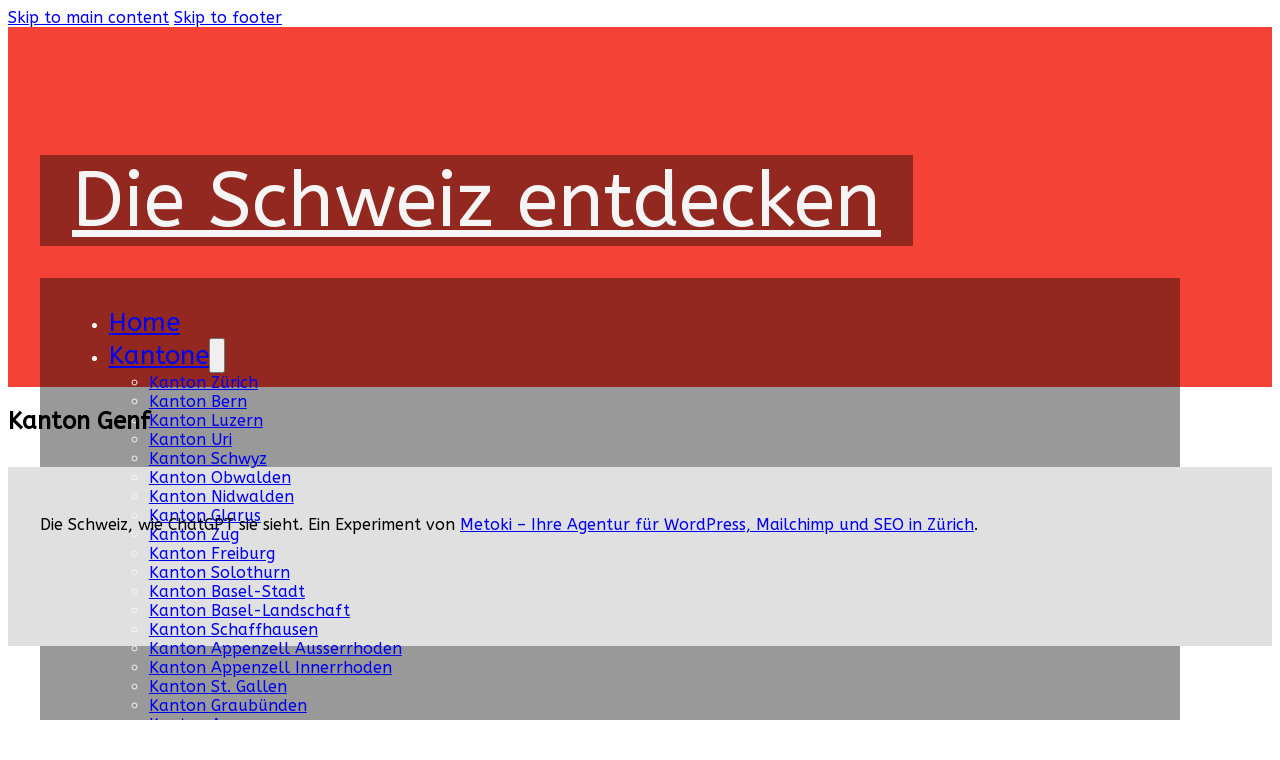

--- FILE ---
content_type: text/html; charset=UTF-8
request_url: https://www.die-schweiz-entdecken.ch/kantone/kanton-genf/
body_size: 10189
content:
<!DOCTYPE html>
<html lang="de-CH">
<head>
<meta charset="UTF-8">
<meta name="viewport" content="width=device-width, initial-scale=1">
<title>Kanton Genf - Die Schweiz entdecken</title>

<!-- The SEO Framework by Sybre Waaijer -->
<meta name="robots" content="max-snippet:-1,max-image-preview:large,max-video-preview:-1" />
<link rel="canonical" href="https://www.die-schweiz-entdecken.ch/kantone/kanton-genf/" />
<meta property="og:type" content="website" />
<meta property="og:locale" content="de_DE" />
<meta property="og:site_name" content="Die Schweiz entdecken" />
<meta property="og:title" content="Kanton Genf" />
<meta property="og:url" content="https://www.die-schweiz-entdecken.ch/kantone/kanton-genf/" />
<meta name="twitter:card" content="summary_large_image" />
<meta name="twitter:title" content="Kanton Genf" />
<script type="application/ld+json">{"@context":"https://schema.org","@graph":[{"@type":"WebSite","@id":"https://www.die-schweiz-entdecken.ch/#/schema/WebSite","url":"https://www.die-schweiz-entdecken.ch/","name":"Die Schweiz entdecken","inLanguage":"de-CH","potentialAction":{"@type":"SearchAction","target":{"@type":"EntryPoint","urlTemplate":"https://www.die-schweiz-entdecken.ch/search/{search_term_string}/"},"query-input":"required name=search_term_string"},"publisher":{"@type":"Organization","@id":"https://www.die-schweiz-entdecken.ch/#/schema/Organization","name":"Die Schweiz entdecken","url":"https://www.die-schweiz-entdecken.ch/"}},{"@type":"WebPage","@id":"https://www.die-schweiz-entdecken.ch/kantone/kanton-genf/","url":"https://www.die-schweiz-entdecken.ch/kantone/kanton-genf/","name":"Kanton Genf - Die Schweiz entdecken","inLanguage":"de-CH","isPartOf":{"@id":"https://www.die-schweiz-entdecken.ch/#/schema/WebSite"},"breadcrumb":{"@type":"BreadcrumbList","@id":"https://www.die-schweiz-entdecken.ch/#/schema/BreadcrumbList","itemListElement":[{"@type":"ListItem","position":1,"item":"https://www.die-schweiz-entdecken.ch/","name":"Die Schweiz entdecken"},{"@type":"ListItem","position":2,"item":"https://www.die-schweiz-entdecken.ch/kantone/","name":"Kantone"},{"@type":"ListItem","position":3,"name":"Kanton Genf"}]},"potentialAction":{"@type":"ReadAction","target":"https://www.die-schweiz-entdecken.ch/kantone/kanton-genf/"}}]}</script>
<!-- / The SEO Framework by Sybre Waaijer | 21.84ms meta | 20.10ms boot -->

<link rel='dns-prefetch' href='//fonts.googleapis.com' />
<link rel="alternate" title="oEmbed (JSON)" type="application/json+oembed" href="https://www.die-schweiz-entdecken.ch/wp-json/oembed/1.0/embed?url=https%3A%2F%2Fwww.die-schweiz-entdecken.ch%2Fkantone%2Fkanton-genf%2F" />
<link rel="alternate" title="oEmbed (XML)" type="text/xml+oembed" href="https://www.die-schweiz-entdecken.ch/wp-json/oembed/1.0/embed?url=https%3A%2F%2Fwww.die-schweiz-entdecken.ch%2Fkantone%2Fkanton-genf%2F&#038;format=xml" />
<link rel="preconnect" href="https://fonts.gstatic.com/" crossorigin><style id='wp-img-auto-sizes-contain-inline-css'>
img:is([sizes=auto i],[sizes^="auto," i]){contain-intrinsic-size:3000px 1500px}
/*# sourceURL=wp-img-auto-sizes-contain-inline-css */
</style>

<style id='wp-emoji-styles-inline-css'>

	img.wp-smiley, img.emoji {
		display: inline !important;
		border: none !important;
		box-shadow: none !important;
		height: 1em !important;
		width: 1em !important;
		margin: 0 0.07em !important;
		vertical-align: -0.1em !important;
		background: none !important;
		padding: 0 !important;
	}
/*# sourceURL=wp-emoji-styles-inline-css */
</style>
<style id='classic-theme-styles-inline-css'>
/*! This file is auto-generated */
.wp-block-button__link{color:#fff;background-color:#32373c;border-radius:9999px;box-shadow:none;text-decoration:none;padding:calc(.667em + 2px) calc(1.333em + 2px);font-size:1.125em}.wp-block-file__button{background:#32373c;color:#fff;text-decoration:none}
/*# sourceURL=/wp-includes/css/classic-themes.min.css */
</style>
<link rel='stylesheet' id='bricks-frontend-css' href='https://www.die-schweiz-entdecken.ch/wp-content/themes/bricks/assets/css/frontend-layer.min.css?ver=1762795811' media='all' />
<style id='bricks-frontend-inline-inline-css'>
:root {} body {font-family: "ABeeZee"} h1 {font-family: "ABeeZee"; margin-bottom: 2rem} h2 {margin-top: 4rem; margin-bottom: 2rem} h3 {margin-bottom: 2rem} h4 {margin-bottom: 2rem} :where(.brxe-accordion .accordion-content-wrapper) a, :where(.brxe-icon-box .content) a, :where(.brxe-list) a, :where(.brxe-post-content):not([data-source="bricks"]) a, :where(.brxe-posts .dynamic p) a, :where(.brxe-shortcode) a, :where(.brxe-tabs .tab-content) a, :where(.brxe-team-members) .description a, :where(.brxe-testimonials) .testimonial-content-wrapper a, :where(.brxe-text) a, :where(a.brxe-text), :where(.brxe-text-basic) a, :where(a.brxe-text-basic), :where(.brxe-post-comments) .comment-content a {color: #f44336} :where(.brxe-accordion .accordion-content-wrapper) a:hover, :where(.brxe-icon-box .content) a:hover, :where(.brxe-list) a:hover, :where(.brxe-post-content):not([data-source="bricks"]) a:hover, :where(.brxe-posts .dynamic p) a:hover, :where(.brxe-shortcode) a:hover, :where(.brxe-tabs .tab-content) a:hover, :where(.brxe-team-members) .description a:hover, :where(.brxe-testimonials) .testimonial-content-wrapper a:hover, :where(.brxe-text) a:hover, :where(a.brxe-text):hover, :where(.brxe-text-basic) a:hover, :where(a.brxe-text-basic):hover, :where(.brxe-post-comments) .comment-content a:hover {text-decoration: underline} .brxe-container {padding-top: 4rem; padding-right: 2rem; padding-bottom: 6rem; padding-left: 2rem; max-width: 1140px; width: 100%} #brx-content.wordpress {max-width: 1140px; width: 100%} .woocommerce main.site-main {width: 100%}#brxe-kuzqab {color: #f5f5f5; font-size: 4.8rem; background-color: rgba(0, 0, 0, 0.4); padding-right: 2rem; padding-left: 2rem}#brxe-kuzqab:hover {text-decoration: none}@media (max-width: 767px) {#brxe-kuzqab {font-size: 3.6rem}}@media (max-width: 478px) {#brxe-kuzqab {font-size: 2.8rem}}@layer bricks {@media (max-width: 767px) {#brxe-hiwidk .bricks-nav-menu-wrapper { display: none; }#brxe-hiwidk .bricks-mobile-menu-toggle { display: block; }}}#brxe-hiwidk {color: #f5f5f5; padding-top: 0.8rem; padding-right: 1.8rem; padding-bottom: 0.8rem; padding-left: 1.8rem; margin-top: 2rem; background-color: rgba(0, 0, 0, 0.4)}#brxe-hiwidk .bricks-nav-menu > li {margin-right: 4rem; margin-left: 0}#brxe-hiwidk .bricks-nav-menu > li > a {font-size: 1.6rem}#brxe-hiwidk .bricks-nav-menu > li > .brx-submenu-toggle > * {font-size: 1.6rem}#brxe-yuztao {padding-top: 8rem; padding-bottom: 4rem}#brxe-aveaps {background-size: cover; background-position: center center; height: 57vw; max-height: 50vh}#brxe-qmyxla {padding-top: 2rem; padding-bottom: 6rem}#brxe-qvpquk {background-color: #e0e0e0}
/*# sourceURL=bricks-frontend-inline-inline-css */
</style>
<link rel='stylesheet' id='bricks-google-fonts-css' href='https://fonts.googleapis.com/css2?family=ABeeZee:ital,wght@0,400;1,400&#038;display=swap' media='all' />
<link rel="https://api.w.org/" href="https://www.die-schweiz-entdecken.ch/wp-json/" /><link rel="alternate" title="JSON" type="application/json" href="https://www.die-schweiz-entdecken.ch/wp-json/wp/v2/pages/94" /><style type='text/css'  class='wpcb2-inline-style'>
/**
 * Bricks | Edit Menu Colors
 *
 * Last update: 2024-11-20
 */

#wpadminbar ul li#wp-admin-bar-edit_with_bricks,
#wpadminbar ul li#wp-admin-bar-edit_with_bricks > a, 
#wpadminbar ul li#wp-admin-bar-edit_with_bricks > div, 
#wpadminbar ul li#wp-admin-bar-edit_with_bricks > div > ul > li,
#wpadminbar ul li#wp-admin-bar-edit_with_bricks > div > ul > li > a {
    color: #2D3338 !important;
    background-color: #FFD64F !important;
}

#wpadminbar ul li#wp-admin-bar-edit_with_bricks > a:hover,
#wpadminbar ul li#wp-admin-bar-edit_with_bricks > div > ul > li > a:hover{
    color: #FFD64F !important;
    background-color: #2D3338 !important;
}

#wp-admin-bar-bricks_settings {
    border-color: #2D3338 !important;
}
</style><!-- Google tag (gtag.js) -->
<script async src="https://www.googletagmanager.com/gtag/js?id=G-S00MYQF1QB"></script>
<script>
  window.dataLayer = window.dataLayer || [];
  function gtag(){dataLayer.push(arguments);}
  gtag('js', new Date());

  gtag('config', 'G-S00MYQF1QB');
</script>

<!-- Favicon -->
<link rel="apple-touch-icon" sizes="180x180" href="/apple-touch-icon.png">
<link rel="icon" type="image/png" sizes="32x32" href="/favicon-32x32.png">
<link rel="icon" type="image/png" sizes="16x16" href="/favicon-16x16.png">
<link rel="manifest" href="/site.webmanifest">
<link rel="mask-icon" href="/safari-pinned-tab.svg" color="#ff001b">
<meta name="msapplication-TileColor" content="#cccccc">
<meta name="theme-color" content="#ffffff">

<meta property="og:url" content="https://www.die-schweiz-entdecken.ch/kantone/kanton-genf/" />
<meta property="og:site_name" content="Die Schweiz entdecken" />
<meta property="og:title" content="Kanton Genf" />
<meta property="og:type" content="website" />
<style id='global-styles-inline-css'>
:root{--wp--preset--aspect-ratio--square: 1;--wp--preset--aspect-ratio--4-3: 4/3;--wp--preset--aspect-ratio--3-4: 3/4;--wp--preset--aspect-ratio--3-2: 3/2;--wp--preset--aspect-ratio--2-3: 2/3;--wp--preset--aspect-ratio--16-9: 16/9;--wp--preset--aspect-ratio--9-16: 9/16;--wp--preset--color--black: #000000;--wp--preset--color--cyan-bluish-gray: #abb8c3;--wp--preset--color--white: #ffffff;--wp--preset--color--pale-pink: #f78da7;--wp--preset--color--vivid-red: #cf2e2e;--wp--preset--color--luminous-vivid-orange: #ff6900;--wp--preset--color--luminous-vivid-amber: #fcb900;--wp--preset--color--light-green-cyan: #7bdcb5;--wp--preset--color--vivid-green-cyan: #00d084;--wp--preset--color--pale-cyan-blue: #8ed1fc;--wp--preset--color--vivid-cyan-blue: #0693e3;--wp--preset--color--vivid-purple: #9b51e0;--wp--preset--gradient--vivid-cyan-blue-to-vivid-purple: linear-gradient(135deg,rgb(6,147,227) 0%,rgb(155,81,224) 100%);--wp--preset--gradient--light-green-cyan-to-vivid-green-cyan: linear-gradient(135deg,rgb(122,220,180) 0%,rgb(0,208,130) 100%);--wp--preset--gradient--luminous-vivid-amber-to-luminous-vivid-orange: linear-gradient(135deg,rgb(252,185,0) 0%,rgb(255,105,0) 100%);--wp--preset--gradient--luminous-vivid-orange-to-vivid-red: linear-gradient(135deg,rgb(255,105,0) 0%,rgb(207,46,46) 100%);--wp--preset--gradient--very-light-gray-to-cyan-bluish-gray: linear-gradient(135deg,rgb(238,238,238) 0%,rgb(169,184,195) 100%);--wp--preset--gradient--cool-to-warm-spectrum: linear-gradient(135deg,rgb(74,234,220) 0%,rgb(151,120,209) 20%,rgb(207,42,186) 40%,rgb(238,44,130) 60%,rgb(251,105,98) 80%,rgb(254,248,76) 100%);--wp--preset--gradient--blush-light-purple: linear-gradient(135deg,rgb(255,206,236) 0%,rgb(152,150,240) 100%);--wp--preset--gradient--blush-bordeaux: linear-gradient(135deg,rgb(254,205,165) 0%,rgb(254,45,45) 50%,rgb(107,0,62) 100%);--wp--preset--gradient--luminous-dusk: linear-gradient(135deg,rgb(255,203,112) 0%,rgb(199,81,192) 50%,rgb(65,88,208) 100%);--wp--preset--gradient--pale-ocean: linear-gradient(135deg,rgb(255,245,203) 0%,rgb(182,227,212) 50%,rgb(51,167,181) 100%);--wp--preset--gradient--electric-grass: linear-gradient(135deg,rgb(202,248,128) 0%,rgb(113,206,126) 100%);--wp--preset--gradient--midnight: linear-gradient(135deg,rgb(2,3,129) 0%,rgb(40,116,252) 100%);--wp--preset--font-size--small: 13px;--wp--preset--font-size--medium: 20px;--wp--preset--font-size--large: 36px;--wp--preset--font-size--x-large: 42px;--wp--preset--spacing--20: 0.44rem;--wp--preset--spacing--30: 0.67rem;--wp--preset--spacing--40: 1rem;--wp--preset--spacing--50: 1.5rem;--wp--preset--spacing--60: 2.25rem;--wp--preset--spacing--70: 3.38rem;--wp--preset--spacing--80: 5.06rem;--wp--preset--shadow--natural: 6px 6px 9px rgba(0, 0, 0, 0.2);--wp--preset--shadow--deep: 12px 12px 50px rgba(0, 0, 0, 0.4);--wp--preset--shadow--sharp: 6px 6px 0px rgba(0, 0, 0, 0.2);--wp--preset--shadow--outlined: 6px 6px 0px -3px rgb(255, 255, 255), 6px 6px rgb(0, 0, 0);--wp--preset--shadow--crisp: 6px 6px 0px rgb(0, 0, 0);}:where(.is-layout-flex){gap: 0.5em;}:where(.is-layout-grid){gap: 0.5em;}body .is-layout-flex{display: flex;}.is-layout-flex{flex-wrap: wrap;align-items: center;}.is-layout-flex > :is(*, div){margin: 0;}body .is-layout-grid{display: grid;}.is-layout-grid > :is(*, div){margin: 0;}:where(.wp-block-columns.is-layout-flex){gap: 2em;}:where(.wp-block-columns.is-layout-grid){gap: 2em;}:where(.wp-block-post-template.is-layout-flex){gap: 1.25em;}:where(.wp-block-post-template.is-layout-grid){gap: 1.25em;}.has-black-color{color: var(--wp--preset--color--black) !important;}.has-cyan-bluish-gray-color{color: var(--wp--preset--color--cyan-bluish-gray) !important;}.has-white-color{color: var(--wp--preset--color--white) !important;}.has-pale-pink-color{color: var(--wp--preset--color--pale-pink) !important;}.has-vivid-red-color{color: var(--wp--preset--color--vivid-red) !important;}.has-luminous-vivid-orange-color{color: var(--wp--preset--color--luminous-vivid-orange) !important;}.has-luminous-vivid-amber-color{color: var(--wp--preset--color--luminous-vivid-amber) !important;}.has-light-green-cyan-color{color: var(--wp--preset--color--light-green-cyan) !important;}.has-vivid-green-cyan-color{color: var(--wp--preset--color--vivid-green-cyan) !important;}.has-pale-cyan-blue-color{color: var(--wp--preset--color--pale-cyan-blue) !important;}.has-vivid-cyan-blue-color{color: var(--wp--preset--color--vivid-cyan-blue) !important;}.has-vivid-purple-color{color: var(--wp--preset--color--vivid-purple) !important;}.has-black-background-color{background-color: var(--wp--preset--color--black) !important;}.has-cyan-bluish-gray-background-color{background-color: var(--wp--preset--color--cyan-bluish-gray) !important;}.has-white-background-color{background-color: var(--wp--preset--color--white) !important;}.has-pale-pink-background-color{background-color: var(--wp--preset--color--pale-pink) !important;}.has-vivid-red-background-color{background-color: var(--wp--preset--color--vivid-red) !important;}.has-luminous-vivid-orange-background-color{background-color: var(--wp--preset--color--luminous-vivid-orange) !important;}.has-luminous-vivid-amber-background-color{background-color: var(--wp--preset--color--luminous-vivid-amber) !important;}.has-light-green-cyan-background-color{background-color: var(--wp--preset--color--light-green-cyan) !important;}.has-vivid-green-cyan-background-color{background-color: var(--wp--preset--color--vivid-green-cyan) !important;}.has-pale-cyan-blue-background-color{background-color: var(--wp--preset--color--pale-cyan-blue) !important;}.has-vivid-cyan-blue-background-color{background-color: var(--wp--preset--color--vivid-cyan-blue) !important;}.has-vivid-purple-background-color{background-color: var(--wp--preset--color--vivid-purple) !important;}.has-black-border-color{border-color: var(--wp--preset--color--black) !important;}.has-cyan-bluish-gray-border-color{border-color: var(--wp--preset--color--cyan-bluish-gray) !important;}.has-white-border-color{border-color: var(--wp--preset--color--white) !important;}.has-pale-pink-border-color{border-color: var(--wp--preset--color--pale-pink) !important;}.has-vivid-red-border-color{border-color: var(--wp--preset--color--vivid-red) !important;}.has-luminous-vivid-orange-border-color{border-color: var(--wp--preset--color--luminous-vivid-orange) !important;}.has-luminous-vivid-amber-border-color{border-color: var(--wp--preset--color--luminous-vivid-amber) !important;}.has-light-green-cyan-border-color{border-color: var(--wp--preset--color--light-green-cyan) !important;}.has-vivid-green-cyan-border-color{border-color: var(--wp--preset--color--vivid-green-cyan) !important;}.has-pale-cyan-blue-border-color{border-color: var(--wp--preset--color--pale-cyan-blue) !important;}.has-vivid-cyan-blue-border-color{border-color: var(--wp--preset--color--vivid-cyan-blue) !important;}.has-vivid-purple-border-color{border-color: var(--wp--preset--color--vivid-purple) !important;}.has-vivid-cyan-blue-to-vivid-purple-gradient-background{background: var(--wp--preset--gradient--vivid-cyan-blue-to-vivid-purple) !important;}.has-light-green-cyan-to-vivid-green-cyan-gradient-background{background: var(--wp--preset--gradient--light-green-cyan-to-vivid-green-cyan) !important;}.has-luminous-vivid-amber-to-luminous-vivid-orange-gradient-background{background: var(--wp--preset--gradient--luminous-vivid-amber-to-luminous-vivid-orange) !important;}.has-luminous-vivid-orange-to-vivid-red-gradient-background{background: var(--wp--preset--gradient--luminous-vivid-orange-to-vivid-red) !important;}.has-very-light-gray-to-cyan-bluish-gray-gradient-background{background: var(--wp--preset--gradient--very-light-gray-to-cyan-bluish-gray) !important;}.has-cool-to-warm-spectrum-gradient-background{background: var(--wp--preset--gradient--cool-to-warm-spectrum) !important;}.has-blush-light-purple-gradient-background{background: var(--wp--preset--gradient--blush-light-purple) !important;}.has-blush-bordeaux-gradient-background{background: var(--wp--preset--gradient--blush-bordeaux) !important;}.has-luminous-dusk-gradient-background{background: var(--wp--preset--gradient--luminous-dusk) !important;}.has-pale-ocean-gradient-background{background: var(--wp--preset--gradient--pale-ocean) !important;}.has-electric-grass-gradient-background{background: var(--wp--preset--gradient--electric-grass) !important;}.has-midnight-gradient-background{background: var(--wp--preset--gradient--midnight) !important;}.has-small-font-size{font-size: var(--wp--preset--font-size--small) !important;}.has-medium-font-size{font-size: var(--wp--preset--font-size--medium) !important;}.has-large-font-size{font-size: var(--wp--preset--font-size--large) !important;}.has-x-large-font-size{font-size: var(--wp--preset--font-size--x-large) !important;}
/*# sourceURL=global-styles-inline-css */
</style>
<style id='bricks-dynamic-data-inline-css'>
#brxe-aveaps {background-image: none} #brxe-aveaps {background-color: #f44336 } 
/*# sourceURL=bricks-dynamic-data-inline-css */
</style>
</head>

<body class="wp-singular page-template-default page page-id-94 page-child parent-pageid-8 wp-theme-bricks brx-body bricks-is-frontend wp-embed-responsive">		<a class="skip-link" href="#brx-content">Skip to main content</a>

					<a class="skip-link" href="#brx-footer">Skip to footer</a>
			<header id="brx-header"><section id="brxe-aveaps" class="brxe-section bricks-lazy-hidden"><div id="brxe-yuztao" class="brxe-container bricks-lazy-hidden"><div id="brxe-ctquht" class="brxe-block bricks-lazy-hidden"><a id="brxe-kuzqab" class="brxe-text-basic" href="https://www.die-schweiz-entdecken.ch/">Die Schweiz entdecken</a><div id="brxe-hiwidk" data-script-id="hiwidk" class="brxe-nav-menu"><nav class="bricks-nav-menu-wrapper mobile_landscape"><ul id="menu-hauptnavigation" class="bricks-nav-menu"><li id="menu-item-43" class="menu-item menu-item-type-post_type menu-item-object-page menu-item-home menu-item-43 bricks-menu-item"><a href="https://www.die-schweiz-entdecken.ch/">Home</a></li>
<li id="menu-item-36" class="menu-item menu-item-type-post_type menu-item-object-page current-page-ancestor current-menu-ancestor current-menu-parent current-page-parent current_page_parent current_page_ancestor menu-item-has-children menu-item-36 bricks-menu-item"><div class="brx-submenu-toggle icon-right"><a href="https://www.die-schweiz-entdecken.ch/kantone/">Kantone</a><button aria-expanded="false" aria-label="Kantone Sub menu"><svg xmlns="http://www.w3.org/2000/svg" viewBox="0 0 12 12" fill="none" class="menu-item-icon"><path d="M1.50002 4L6.00002 8L10.5 4" stroke-width="1.5" stroke="currentcolor"></path></svg></button></div>
<ul class="sub-menu">
	<li id="menu-item-96" class="menu-item menu-item-type-post_type menu-item-object-page menu-item-96 bricks-menu-item"><a href="https://www.die-schweiz-entdecken.ch/kantone/kanton-zuerich/">Kanton Zürich</a></li>
	<li id="menu-item-97" class="menu-item menu-item-type-post_type menu-item-object-page menu-item-97 bricks-menu-item"><a href="https://www.die-schweiz-entdecken.ch/kantone/kanton-bern/">Kanton Bern</a></li>
	<li id="menu-item-98" class="menu-item menu-item-type-post_type menu-item-object-page menu-item-98 bricks-menu-item"><a href="https://www.die-schweiz-entdecken.ch/kantone/kanton-luzern/">Kanton Luzern</a></li>
	<li id="menu-item-99" class="menu-item menu-item-type-post_type menu-item-object-page menu-item-99 bricks-menu-item"><a href="https://www.die-schweiz-entdecken.ch/kantone/kanton-uri/">Kanton Uri</a></li>
	<li id="menu-item-100" class="menu-item menu-item-type-post_type menu-item-object-page menu-item-100 bricks-menu-item"><a href="https://www.die-schweiz-entdecken.ch/kantone/kanton-schwyz/">Kanton Schwyz</a></li>
	<li id="menu-item-101" class="menu-item menu-item-type-post_type menu-item-object-page menu-item-101 bricks-menu-item"><a href="https://www.die-schweiz-entdecken.ch/kantone/kanton-obwalden/">Kanton Obwalden</a></li>
	<li id="menu-item-102" class="menu-item menu-item-type-post_type menu-item-object-page menu-item-102 bricks-menu-item"><a href="https://www.die-schweiz-entdecken.ch/kantone/kanton-nidwalden/">Kanton Nidwalden</a></li>
	<li id="menu-item-103" class="menu-item menu-item-type-post_type menu-item-object-page menu-item-103 bricks-menu-item"><a href="https://www.die-schweiz-entdecken.ch/kantone/kanton-glarus/">Kanton Glarus</a></li>
	<li id="menu-item-104" class="menu-item menu-item-type-post_type menu-item-object-page menu-item-104 bricks-menu-item"><a href="https://www.die-schweiz-entdecken.ch/kantone/kanton-zug/">Kanton Zug</a></li>
	<li id="menu-item-105" class="menu-item menu-item-type-post_type menu-item-object-page menu-item-105 bricks-menu-item"><a href="https://www.die-schweiz-entdecken.ch/kantone/kanton-freiburg/">Kanton Freiburg</a></li>
	<li id="menu-item-106" class="menu-item menu-item-type-post_type menu-item-object-page menu-item-106 bricks-menu-item"><a href="https://www.die-schweiz-entdecken.ch/kantone/kanton-solothurn/">Kanton Solothurn</a></li>
	<li id="menu-item-107" class="menu-item menu-item-type-post_type menu-item-object-page menu-item-107 bricks-menu-item"><a href="https://www.die-schweiz-entdecken.ch/kantone/kanton-basel-stadt/">Kanton Basel-Stadt</a></li>
	<li id="menu-item-108" class="menu-item menu-item-type-post_type menu-item-object-page menu-item-108 bricks-menu-item"><a href="https://www.die-schweiz-entdecken.ch/kantone/kanton-basel-landschaft/">Kanton Basel-Landschaft</a></li>
	<li id="menu-item-109" class="menu-item menu-item-type-post_type menu-item-object-page menu-item-109 bricks-menu-item"><a href="https://www.die-schweiz-entdecken.ch/kantone/kanton-schaffhausen/">Kanton Schaffhausen</a></li>
	<li id="menu-item-110" class="menu-item menu-item-type-post_type menu-item-object-page menu-item-110 bricks-menu-item"><a href="https://www.die-schweiz-entdecken.ch/kantone/kanton-appenzell-ausserrhoden/">Kanton Appenzell Ausserrhoden</a></li>
	<li id="menu-item-111" class="menu-item menu-item-type-post_type menu-item-object-page menu-item-111 bricks-menu-item"><a href="https://www.die-schweiz-entdecken.ch/kantone/kanton-appenzell-innerrhoden/">Kanton Appenzell Innerrhoden</a></li>
	<li id="menu-item-112" class="menu-item menu-item-type-post_type menu-item-object-page menu-item-112 bricks-menu-item"><a href="https://www.die-schweiz-entdecken.ch/kantone/kanton-st-gallen/">Kanton St. Gallen</a></li>
	<li id="menu-item-113" class="menu-item menu-item-type-post_type menu-item-object-page menu-item-113 bricks-menu-item"><a href="https://www.die-schweiz-entdecken.ch/kantone/kanton-graubuenden/">Kanton Graubünden</a></li>
	<li id="menu-item-114" class="menu-item menu-item-type-post_type menu-item-object-page menu-item-114 bricks-menu-item"><a href="https://www.die-schweiz-entdecken.ch/kantone/kanton-aargau/">Kanton Aargau</a></li>
	<li id="menu-item-115" class="menu-item menu-item-type-post_type menu-item-object-page menu-item-115 bricks-menu-item"><a href="https://www.die-schweiz-entdecken.ch/kantone/kanton-thurgau/">Kanton Thurgau</a></li>
	<li id="menu-item-116" class="menu-item menu-item-type-post_type menu-item-object-page menu-item-116 bricks-menu-item"><a href="https://www.die-schweiz-entdecken.ch/kantone/kanton-tessin/">Kanton Tessin</a></li>
	<li id="menu-item-117" class="menu-item menu-item-type-post_type menu-item-object-page menu-item-117 bricks-menu-item"><a href="https://www.die-schweiz-entdecken.ch/kantone/kanton-waadt/">Kanton Waadt</a></li>
	<li id="menu-item-118" class="menu-item menu-item-type-post_type menu-item-object-page menu-item-118 bricks-menu-item"><a href="https://www.die-schweiz-entdecken.ch/kantone/kanton-wallis/">Kanton Wallis</a></li>
	<li id="menu-item-119" class="menu-item menu-item-type-post_type menu-item-object-page menu-item-119 bricks-menu-item"><a href="https://www.die-schweiz-entdecken.ch/kantone/kanton-neuenburg/">Kanton Neuenburg</a></li>
	<li id="menu-item-120" class="menu-item menu-item-type-post_type menu-item-object-page current-menu-item page_item page-item-94 current_page_item menu-item-120 bricks-menu-item"><a href="https://www.die-schweiz-entdecken.ch/kantone/kanton-genf/" aria-current="page">Kanton Genf</a></li>
	<li id="menu-item-121" class="menu-item menu-item-type-post_type menu-item-object-page menu-item-121 bricks-menu-item"><a href="https://www.die-schweiz-entdecken.ch/kantone/kanton-jura/">Kanton Jura</a></li>
</ul>
</li>
<li id="menu-item-35" class="menu-item menu-item-type-post_type menu-item-object-page menu-item-has-children menu-item-35 bricks-menu-item"><div class="brx-submenu-toggle icon-right"><a href="https://www.die-schweiz-entdecken.ch/staedte/">Städte</a><button aria-expanded="false" aria-label="Städte Sub menu"><svg xmlns="http://www.w3.org/2000/svg" viewBox="0 0 12 12" fill="none" class="menu-item-icon"><path d="M1.50002 4L6.00002 8L10.5 4" stroke-width="1.5" stroke="currentcolor"></path></svg></button></div>
<ul class="sub-menu">
	<li id="menu-item-34" class="menu-item menu-item-type-post_type menu-item-object-page menu-item-34 bricks-menu-item"><a href="https://www.die-schweiz-entdecken.ch/staedte/zuerich/">Zürich</a></li>
</ul>
</li>
<li id="menu-item-62" class="menu-item menu-item-type-post_type menu-item-object-page menu-item-has-children menu-item-62 bricks-menu-item"><div class="brx-submenu-toggle icon-right"><a href="https://www.die-schweiz-entdecken.ch/aktivitaeten/">Aktivitäten</a><button aria-expanded="false" aria-label="Aktivitäten Sub menu"><svg xmlns="http://www.w3.org/2000/svg" viewBox="0 0 12 12" fill="none" class="menu-item-icon"><path d="M1.50002 4L6.00002 8L10.5 4" stroke-width="1.5" stroke="currentcolor"></path></svg></button></div>
<ul class="sub-menu">
	<li id="menu-item-63" class="menu-item menu-item-type-post_type menu-item-object-page menu-item-63 bricks-menu-item"><a href="https://www.die-schweiz-entdecken.ch/aktivitaeten/klettergaerten-in-der-schweiz/">Klettergärten in der Schweiz</a></li>
</ul>
</li>
</ul></nav>			<button class="bricks-mobile-menu-toggle" aria-haspopup="true" aria-label="Open mobile menu" aria-expanded="false">
				<span class="bar-top"></span>
				<span class="bar-center"></span>
				<span class="bar-bottom"></span>
			</button>
			<nav class="bricks-mobile-menu-wrapper left"><ul id="menu-hauptnavigation-1" class="bricks-mobile-menu"><li class="menu-item menu-item-type-post_type menu-item-object-page menu-item-home menu-item-43 bricks-menu-item"><a href="https://www.die-schweiz-entdecken.ch/">Home</a></li>
<li class="menu-item menu-item-type-post_type menu-item-object-page current-page-ancestor current-menu-ancestor current-menu-parent current-page-parent current_page_parent current_page_ancestor menu-item-has-children menu-item-36 bricks-menu-item"><div class="brx-submenu-toggle icon-right"><a href="https://www.die-schweiz-entdecken.ch/kantone/">Kantone</a><button aria-expanded="false" aria-label="Kantone Sub menu"><svg xmlns="http://www.w3.org/2000/svg" viewBox="0 0 12 12" fill="none" class="menu-item-icon"><path d="M1.50002 4L6.00002 8L10.5 4" stroke-width="1.5" stroke="currentcolor"></path></svg></button></div>
<ul class="sub-menu">
	<li class="menu-item menu-item-type-post_type menu-item-object-page menu-item-96 bricks-menu-item"><a href="https://www.die-schweiz-entdecken.ch/kantone/kanton-zuerich/">Kanton Zürich</a></li>
	<li class="menu-item menu-item-type-post_type menu-item-object-page menu-item-97 bricks-menu-item"><a href="https://www.die-schweiz-entdecken.ch/kantone/kanton-bern/">Kanton Bern</a></li>
	<li class="menu-item menu-item-type-post_type menu-item-object-page menu-item-98 bricks-menu-item"><a href="https://www.die-schweiz-entdecken.ch/kantone/kanton-luzern/">Kanton Luzern</a></li>
	<li class="menu-item menu-item-type-post_type menu-item-object-page menu-item-99 bricks-menu-item"><a href="https://www.die-schweiz-entdecken.ch/kantone/kanton-uri/">Kanton Uri</a></li>
	<li class="menu-item menu-item-type-post_type menu-item-object-page menu-item-100 bricks-menu-item"><a href="https://www.die-schweiz-entdecken.ch/kantone/kanton-schwyz/">Kanton Schwyz</a></li>
	<li class="menu-item menu-item-type-post_type menu-item-object-page menu-item-101 bricks-menu-item"><a href="https://www.die-schweiz-entdecken.ch/kantone/kanton-obwalden/">Kanton Obwalden</a></li>
	<li class="menu-item menu-item-type-post_type menu-item-object-page menu-item-102 bricks-menu-item"><a href="https://www.die-schweiz-entdecken.ch/kantone/kanton-nidwalden/">Kanton Nidwalden</a></li>
	<li class="menu-item menu-item-type-post_type menu-item-object-page menu-item-103 bricks-menu-item"><a href="https://www.die-schweiz-entdecken.ch/kantone/kanton-glarus/">Kanton Glarus</a></li>
	<li class="menu-item menu-item-type-post_type menu-item-object-page menu-item-104 bricks-menu-item"><a href="https://www.die-schweiz-entdecken.ch/kantone/kanton-zug/">Kanton Zug</a></li>
	<li class="menu-item menu-item-type-post_type menu-item-object-page menu-item-105 bricks-menu-item"><a href="https://www.die-schweiz-entdecken.ch/kantone/kanton-freiburg/">Kanton Freiburg</a></li>
	<li class="menu-item menu-item-type-post_type menu-item-object-page menu-item-106 bricks-menu-item"><a href="https://www.die-schweiz-entdecken.ch/kantone/kanton-solothurn/">Kanton Solothurn</a></li>
	<li class="menu-item menu-item-type-post_type menu-item-object-page menu-item-107 bricks-menu-item"><a href="https://www.die-schweiz-entdecken.ch/kantone/kanton-basel-stadt/">Kanton Basel-Stadt</a></li>
	<li class="menu-item menu-item-type-post_type menu-item-object-page menu-item-108 bricks-menu-item"><a href="https://www.die-schweiz-entdecken.ch/kantone/kanton-basel-landschaft/">Kanton Basel-Landschaft</a></li>
	<li class="menu-item menu-item-type-post_type menu-item-object-page menu-item-109 bricks-menu-item"><a href="https://www.die-schweiz-entdecken.ch/kantone/kanton-schaffhausen/">Kanton Schaffhausen</a></li>
	<li class="menu-item menu-item-type-post_type menu-item-object-page menu-item-110 bricks-menu-item"><a href="https://www.die-schweiz-entdecken.ch/kantone/kanton-appenzell-ausserrhoden/">Kanton Appenzell Ausserrhoden</a></li>
	<li class="menu-item menu-item-type-post_type menu-item-object-page menu-item-111 bricks-menu-item"><a href="https://www.die-schweiz-entdecken.ch/kantone/kanton-appenzell-innerrhoden/">Kanton Appenzell Innerrhoden</a></li>
	<li class="menu-item menu-item-type-post_type menu-item-object-page menu-item-112 bricks-menu-item"><a href="https://www.die-schweiz-entdecken.ch/kantone/kanton-st-gallen/">Kanton St. Gallen</a></li>
	<li class="menu-item menu-item-type-post_type menu-item-object-page menu-item-113 bricks-menu-item"><a href="https://www.die-schweiz-entdecken.ch/kantone/kanton-graubuenden/">Kanton Graubünden</a></li>
	<li class="menu-item menu-item-type-post_type menu-item-object-page menu-item-114 bricks-menu-item"><a href="https://www.die-schweiz-entdecken.ch/kantone/kanton-aargau/">Kanton Aargau</a></li>
	<li class="menu-item menu-item-type-post_type menu-item-object-page menu-item-115 bricks-menu-item"><a href="https://www.die-schweiz-entdecken.ch/kantone/kanton-thurgau/">Kanton Thurgau</a></li>
	<li class="menu-item menu-item-type-post_type menu-item-object-page menu-item-116 bricks-menu-item"><a href="https://www.die-schweiz-entdecken.ch/kantone/kanton-tessin/">Kanton Tessin</a></li>
	<li class="menu-item menu-item-type-post_type menu-item-object-page menu-item-117 bricks-menu-item"><a href="https://www.die-schweiz-entdecken.ch/kantone/kanton-waadt/">Kanton Waadt</a></li>
	<li class="menu-item menu-item-type-post_type menu-item-object-page menu-item-118 bricks-menu-item"><a href="https://www.die-schweiz-entdecken.ch/kantone/kanton-wallis/">Kanton Wallis</a></li>
	<li class="menu-item menu-item-type-post_type menu-item-object-page menu-item-119 bricks-menu-item"><a href="https://www.die-schweiz-entdecken.ch/kantone/kanton-neuenburg/">Kanton Neuenburg</a></li>
	<li class="menu-item menu-item-type-post_type menu-item-object-page current-menu-item page_item page-item-94 current_page_item menu-item-120 bricks-menu-item"><a href="https://www.die-schweiz-entdecken.ch/kantone/kanton-genf/" aria-current="page">Kanton Genf</a></li>
	<li class="menu-item menu-item-type-post_type menu-item-object-page menu-item-121 bricks-menu-item"><a href="https://www.die-schweiz-entdecken.ch/kantone/kanton-jura/">Kanton Jura</a></li>
</ul>
</li>
<li class="menu-item menu-item-type-post_type menu-item-object-page menu-item-has-children menu-item-35 bricks-menu-item"><div class="brx-submenu-toggle icon-right"><a href="https://www.die-schweiz-entdecken.ch/staedte/">Städte</a><button aria-expanded="false" aria-label="Städte Sub menu"><svg xmlns="http://www.w3.org/2000/svg" viewBox="0 0 12 12" fill="none" class="menu-item-icon"><path d="M1.50002 4L6.00002 8L10.5 4" stroke-width="1.5" stroke="currentcolor"></path></svg></button></div>
<ul class="sub-menu">
	<li class="menu-item menu-item-type-post_type menu-item-object-page menu-item-34 bricks-menu-item"><a href="https://www.die-schweiz-entdecken.ch/staedte/zuerich/">Zürich</a></li>
</ul>
</li>
<li class="menu-item menu-item-type-post_type menu-item-object-page menu-item-has-children menu-item-62 bricks-menu-item"><div class="brx-submenu-toggle icon-right"><a href="https://www.die-schweiz-entdecken.ch/aktivitaeten/">Aktivitäten</a><button aria-expanded="false" aria-label="Aktivitäten Sub menu"><svg xmlns="http://www.w3.org/2000/svg" viewBox="0 0 12 12" fill="none" class="menu-item-icon"><path d="M1.50002 4L6.00002 8L10.5 4" stroke-width="1.5" stroke="currentcolor"></path></svg></button></div>
<ul class="sub-menu">
	<li class="menu-item menu-item-type-post_type menu-item-object-page menu-item-63 bricks-menu-item"><a href="https://www.die-schweiz-entdecken.ch/aktivitaeten/klettergaerten-in-der-schweiz/">Klettergärten in der Schweiz</a></li>
</ul>
</li>
</ul></nav><div class="bricks-mobile-menu-overlay"></div></div></div></div></section></header><article id="brx-content" class="wordpress post-94 page type-page status-publish hentry">
	<h1>Kanton Genf</h1></article>
<footer id="brx-footer"><section id="brxe-qvpquk" class="brxe-section bricks-lazy-hidden"><div id="brxe-qmyxla" class="brxe-container bricks-lazy-hidden"><div id="brxe-wlopyd" class="brxe-block bricks-lazy-hidden"><div id="brxe-riwwjs" class="brxe-text"><p>Die Schweiz, wie ChatGPT sie sieht. Ein Experiment von <a href="https://www.metoki.ch" target="_blank" rel="noopener">Metoki – Ihre Agentur für WordPress, Mailchimp und SEO in Zürich</a>.</p>
</div></div></div></section></footer><script type="speculationrules">
{"prefetch":[{"source":"document","where":{"and":[{"href_matches":"/*"},{"not":{"href_matches":["/wp-*.php","/wp-admin/*","/wp-content/uploads/*","/wp-content/*","/wp-content/plugins/*","/wp-content/themes/bricks/*","/*\\?(.+)"]}},{"not":{"selector_matches":"a[rel~=\"nofollow\"]"}},{"not":{"selector_matches":".no-prefetch, .no-prefetch a"}}]},"eagerness":"conservative"}]}
</script>
<script id="bricks-scripts-js-extra">
var bricksData = {"debug":"","locale":"de_CH","ajaxUrl":"https://www.die-schweiz-entdecken.ch/wp-admin/admin-ajax.php","restApiUrl":"https://www.die-schweiz-entdecken.ch/wp-json/bricks/v1/","nonce":"070254d390","formNonce":"fe8d090a5e","wpRestNonce":"3b6e5b3baa","postId":"94","recaptchaIds":[],"animatedTypingInstances":[],"videoInstances":[],"splideInstances":[],"tocbotInstances":[],"swiperInstances":[],"queryLoopInstances":[],"interactions":[],"filterInstances":[],"isotopeInstances":[],"activeFiltersCountInstances":[],"googleMapInstances":[],"facebookAppId":"","headerPosition":"top","offsetLazyLoad":"300","baseUrl":"https://www.die-schweiz-entdecken.ch/kantone/kanton-genf/","useQueryFilter":"","pageFilters":[],"language":"","wpmlUrlFormat":"","multilangPlugin":"","i18n":{"remove":"Remove","openAccordion":"Open accordion","openMobileMenu":"Open mobile menu","closeMobileMenu":"Close mobile menu","showPassword":"Show password","hidePassword":"Hide password","prevSlide":"Previous slide","nextSlide":"Next slide","firstSlide":"Go to first slide","lastSlide":"Go to last slide","slideX":"Go to slide %s","play":"Start autoplay","pause":"Pause autoplay","splide":{"carousel":"carousel","select":"Select a slide to show","slide":"slide","slideLabel":"%1$s of %2$s"},"swiper":{"slideLabelMessage":"{{index}} / {{slidesLength}}"},"noLocationsFound":"No locations found","locationTitle":"Location title","locationSubtitle":"Location subtitle","locationContent":"Location content"},"selectedFilters":[],"filterNiceNames":[],"bricksGoogleMarkerScript":"https://www.die-schweiz-entdecken.ch/wp-content/themes/bricks/assets/js/libs/bricks-google-marker.min.js?v=2.1.4","infoboxScript":"https://www.die-schweiz-entdecken.ch/wp-content/themes/bricks/assets/js/libs/infobox.min.js?v=2.1.4","markerClustererScript":"https://www.die-schweiz-entdecken.ch/wp-content/themes/bricks/assets/js/libs/markerclusterer.min.js?v=2.1.4","mainQueryId":""};
//# sourceURL=bricks-scripts-js-extra
</script>
<script src="https://www.die-schweiz-entdecken.ch/wp-content/themes/bricks/assets/js/bricks.min.js?ver=1762795811" id="bricks-scripts-js"></script>
<script id="wp-emoji-settings" type="application/json">
{"baseUrl":"https://s.w.org/images/core/emoji/17.0.2/72x72/","ext":".png","svgUrl":"https://s.w.org/images/core/emoji/17.0.2/svg/","svgExt":".svg","source":{"concatemoji":"https://www.die-schweiz-entdecken.ch/wp-includes/js/wp-emoji-release.min.js?ver=6.9"}}
</script>
<script type="module">
/*! This file is auto-generated */
const a=JSON.parse(document.getElementById("wp-emoji-settings").textContent),o=(window._wpemojiSettings=a,"wpEmojiSettingsSupports"),s=["flag","emoji"];function i(e){try{var t={supportTests:e,timestamp:(new Date).valueOf()};sessionStorage.setItem(o,JSON.stringify(t))}catch(e){}}function c(e,t,n){e.clearRect(0,0,e.canvas.width,e.canvas.height),e.fillText(t,0,0);t=new Uint32Array(e.getImageData(0,0,e.canvas.width,e.canvas.height).data);e.clearRect(0,0,e.canvas.width,e.canvas.height),e.fillText(n,0,0);const a=new Uint32Array(e.getImageData(0,0,e.canvas.width,e.canvas.height).data);return t.every((e,t)=>e===a[t])}function p(e,t){e.clearRect(0,0,e.canvas.width,e.canvas.height),e.fillText(t,0,0);var n=e.getImageData(16,16,1,1);for(let e=0;e<n.data.length;e++)if(0!==n.data[e])return!1;return!0}function u(e,t,n,a){switch(t){case"flag":return n(e,"\ud83c\udff3\ufe0f\u200d\u26a7\ufe0f","\ud83c\udff3\ufe0f\u200b\u26a7\ufe0f")?!1:!n(e,"\ud83c\udde8\ud83c\uddf6","\ud83c\udde8\u200b\ud83c\uddf6")&&!n(e,"\ud83c\udff4\udb40\udc67\udb40\udc62\udb40\udc65\udb40\udc6e\udb40\udc67\udb40\udc7f","\ud83c\udff4\u200b\udb40\udc67\u200b\udb40\udc62\u200b\udb40\udc65\u200b\udb40\udc6e\u200b\udb40\udc67\u200b\udb40\udc7f");case"emoji":return!a(e,"\ud83e\u1fac8")}return!1}function f(e,t,n,a){let r;const o=(r="undefined"!=typeof WorkerGlobalScope&&self instanceof WorkerGlobalScope?new OffscreenCanvas(300,150):document.createElement("canvas")).getContext("2d",{willReadFrequently:!0}),s=(o.textBaseline="top",o.font="600 32px Arial",{});return e.forEach(e=>{s[e]=t(o,e,n,a)}),s}function r(e){var t=document.createElement("script");t.src=e,t.defer=!0,document.head.appendChild(t)}a.supports={everything:!0,everythingExceptFlag:!0},new Promise(t=>{let n=function(){try{var e=JSON.parse(sessionStorage.getItem(o));if("object"==typeof e&&"number"==typeof e.timestamp&&(new Date).valueOf()<e.timestamp+604800&&"object"==typeof e.supportTests)return e.supportTests}catch(e){}return null}();if(!n){if("undefined"!=typeof Worker&&"undefined"!=typeof OffscreenCanvas&&"undefined"!=typeof URL&&URL.createObjectURL&&"undefined"!=typeof Blob)try{var e="postMessage("+f.toString()+"("+[JSON.stringify(s),u.toString(),c.toString(),p.toString()].join(",")+"));",a=new Blob([e],{type:"text/javascript"});const r=new Worker(URL.createObjectURL(a),{name:"wpTestEmojiSupports"});return void(r.onmessage=e=>{i(n=e.data),r.terminate(),t(n)})}catch(e){}i(n=f(s,u,c,p))}t(n)}).then(e=>{for(const n in e)a.supports[n]=e[n],a.supports.everything=a.supports.everything&&a.supports[n],"flag"!==n&&(a.supports.everythingExceptFlag=a.supports.everythingExceptFlag&&a.supports[n]);var t;a.supports.everythingExceptFlag=a.supports.everythingExceptFlag&&!a.supports.flag,a.supports.everything||((t=a.source||{}).concatemoji?r(t.concatemoji):t.wpemoji&&t.twemoji&&(r(t.twemoji),r(t.wpemoji)))});
//# sourceURL=https://www.die-schweiz-entdecken.ch/wp-includes/js/wp-emoji-loader.min.js
</script>
</body></html>

<!-- Page cached by LiteSpeed Cache 7.7 on 2026-01-17 16:50:42 -->